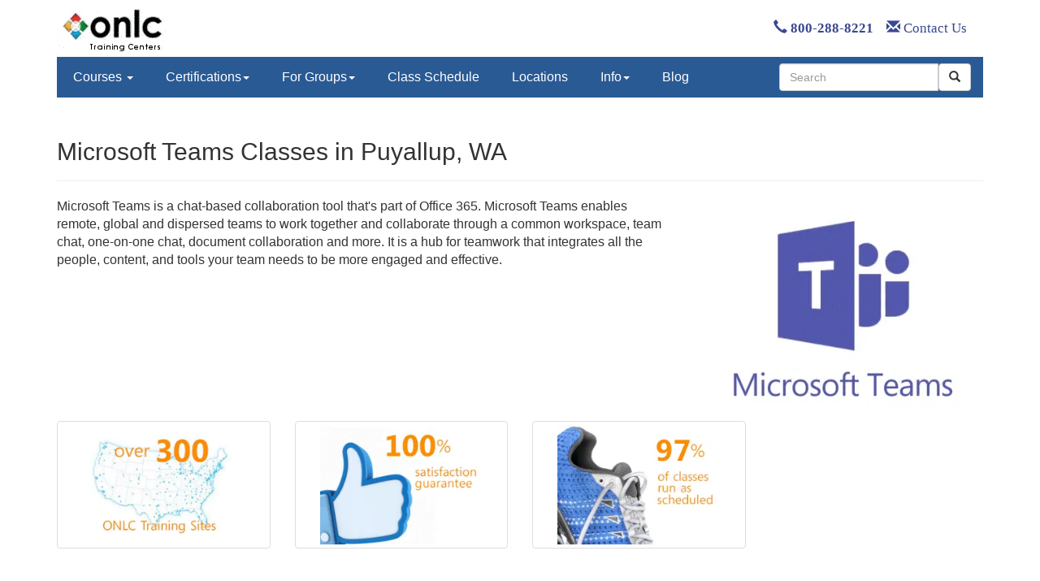

--- FILE ---
content_type: text/css
request_url: https://tags.srv.stackadapt.com/sa.css
body_size: -11
content:
:root {
    --sa-uid: '0-fdf26edf-d166-50e5-42ea-e372541f86b7';
}

--- FILE ---
content_type: application/javascript
request_url: https://prism.app-us1.com/?a=476515977&u=https%3A%2F%2Fwww.onlc.com%2Ftraining%2Fteams%2Fpuyallup-wa.htm
body_size: 138
content:
window.visitorGlobalObject=window.visitorGlobalObject||window.prismGlobalObject;window.visitorGlobalObject.setVisitorId('5b20536f-c00c-48ba-91f1-c9775d8a9d26', '476515977');window.visitorGlobalObject.setWhitelistedServices('tracking', '476515977');